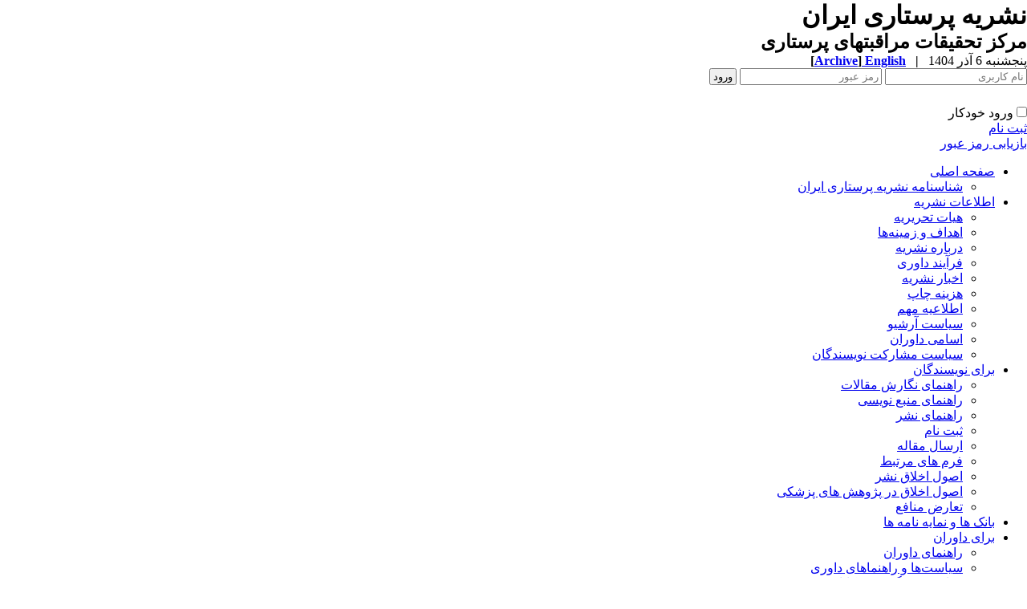

--- FILE ---
content_type: text/html; charset=UTF-8
request_url: https://ijn.iums.ac.ir/browse.php?mag_id=38&slc_lang=fa&sid=1
body_size: 9269
content:
<!DOCTYPE html PUBLIC "-//W3C//DTD XHTML 1.0 Transitional//EN" "http://www.w3.org/TR/xhtml1/DTD/xhtml1-transitional.dtd">
<html xmlns="http://www.w3.org/1999/xhtml">
					
<head>
<base href="https://ijn.iums.ac.ir/" /> 
<meta http-equiv="Content-Type" content="text/html; charset=utf-8" >
<meta name="keywords" content="Nursing, midwifery,Adolescent , Health , Society, Qualitative Content Analysis,Critical thinking, Nursing students,http://ijn.tums.ac.ir , tums.ac.ir,IJN " >
<meta name="description" content="The Iran Journal of Nursing (IJN) is a national, peer-reviewed, scientific journal, published bimonthly by Tehran University of Medical Sciences. The IJN contributes to the progression in nursing and midwifery by publishing high quality papers of current relevance and with potential to progress education, practice, and research. All manuscripts submitted to the IJN must have a sound scientific, evidential, theoretical or philosophical base " >
<meta name="GENERATOR" content="Yektaweb 4722" >
<meta name="distribution" content="GLOBAL" >
<link rel="alternate" type="application/rss+xml" title=" News"  href="https://ijn.iums.ac.ir/rss.php?sid=1&amp;slc_lang=1" >
			
<link rel="shortcut icon" type="image/x-icon" href="./favicon.ico" >
<link rel="icon" href="./favicon.ico" >
			
<meta http-equiv="content-language" content="fa">

<script  type="text/javascript" src="./files/0allsites/jqu.min.js?version=4722.95303"></script>
<script  type="text/javascript" src="./files/0allsites/jquery.marquee.min.js?version=4722.95303"></script>
					<link href='./files/0allsites/shared.css?version=4722.95303' rel='stylesheet' type='text/css' >

<link href='./files/0allsites/global_attach.css?version=4722.95303' rel='stylesheet' type='text/css' >
<link href='./templates/tmpl_modern01/000_tmpl_modern01.css?version=4722.95303' rel='stylesheet' type='text/css' >
<script type='text/javascript' src='./files/0allsites/jqu.num2fa.min.js?version=4722.95303'></script>
 <script type='text/javascript'>
 $(document).ready(function(){ $('.persian').num2FaAr();});
</script>
<meta name="viewport" content="width=device-width, initial-scale=1 " >	
<script type="text/javascript" src="./templates/tmpl_modern01/js/js_global.js?version=4722.95303"></script>
<script type="text/javascript" src="./templates/tmpl_modern01/js/js_local.js?version=4722.95303"></script>
<!--[if gte IE 9]>
<style type="text/css">
.gradient {filter: none;}
figure.effect-apollo:hover img{opacity: 0.19;}
figure.effect-apollo img {opacity: 1;}
figure.effect-apollo figcaption::before {background: none;}
</style>
<![endif]-->


<script type="text/javascript" src="./files/0allsites/scripts_full.js?version=4722.95303?&sid=1&amp;slc_lang=fa"></script>
<script type="text/javascript" src="./files/0allsites/jqu.bxslider.min.js?version=4722.95303"></script>
<link type="text/css" rel="stylesheet" href="./files/0allsites/global_attach_modern.css" media="screen" >
<link type="text/css" rel="stylesheet" href="./templates/tmpl_modern01/css/reset.css?version=4722.95303" media="screen" >
<link type="text/css" rel="stylesheet" href="./templates/tmpl_modern01/css/style_global.css?version=4722.95303" media="screen" >
<link type="text/css" rel="stylesheet" href="./templates/tmpl_modern01/css/style_local.css?version=4722.95303" media="screen" >
<link type="text/css" rel="stylesheet" href="./templates/tmpl_modern01/css/style_fa.css?version=4722.95303" media="screen" >
<link href="./files/0allsites/scripts.css?version=4722.95303" type="text/css" rel="stylesheet" >
<link href="./files/0allsites/jqu.bxslider.css" type="text/css" rel="stylesheet" >
<link href="./files/0allsites/flipbook.css?version=4722.95303" rel="stylesheet" type="text/css" >
				
<title>جلد 23 - شماره 63 - 1389-2 -  Iran Journal of Nursing - نشریه پرستاری ایران</title>
<SCRIPT  type='text/javascript' src="./jvsc_servs/jscripts_nn.js.php?pg_numb=45&amp;awtvrsn=4722"></SCRIPT>
			
<SCRIPT type='text/javascript' 
src="./jvsc_servs/jscripts_chat_false.js?awtvrsn=4722">
</SCRIPT>			
            
                       
            <SCRIPT  type='text/javascript' >
            function init_mine() 
            {
				display_submenu(); 
				
				if (arguments.callee.done) 
				{
				   return;
				}
				else
				{
				   arguments.callee.done = true;
				}
			}
			
            if (document.addEventListener) 
            {
               document.addEventListener("DOMContentLoaded", init_mine, false);
            }
            
           //window.onload = init_mine();
			//page_vars 787
			if( document.readyState === 'loading' ) {
				document.addEventListener( 'DOMContentLoaded', init_mine );
			}
			else if( document.readyState === 'interactive' || document.readyState === 'complete' ) {
				init_mine ();
			}
				
				
			$(document).ready(function() {
				var pathname = window.location.href.split('#')[0];
				$('a[href^="#"]').each(function() {
					var $this = $(this),
						link = $this.attr('href');
					$this.attr('href', pathname + link);
				});
			});
			document.addEventListener("click", function(event) {
			  var element = event.target;
			  if (element.tagName.toLowerCase() == "a" && 
				element.getAttribute("href").indexOf("#") === 0) {
				my_href = location.href + element.getAttribute("href");
				my_href = my_href.replace(/#+/g, '#');
				element.href = my_href;
			  }
			});
            </script>
            
            
</head>

					<body id="body_main_div" class="browse-php body_rtl" dir="rtl" data-lang="fa" data-sid="1">
					<div id="body_sub_div" dir="rtl">
					










<div id="header">
  <div id="header_block">
    <div class="header_logo">
        
        <span>
        <h1>نشریه پرستاری ایران</h1>
        <h2>مرکز تحقیقات مراقبتهای پرستاری</h2>
        </span>
        <div class="clr"></div>
    </div>

    <div id="login_area" >
        <div id="top_date">
        پنجشنبه 6 آذر 1404
        <strong>&nbsp; | &nbsp; <a href='./index.php?slc_lang=en&amp;sid=1' title='Change Site Language' ><span> English </span></a><span dir="ltr">[<a id='archive_link' title='published articles' href='./mag-volumes.php'><span class='tiny_space_text'>Archive</span></a>]</span></strong>
        </div>

        <div id="login_box">





        <form  name="form_login" action="login.php?sid=1&amp;slc_lang=fa&amp;logincase=1" method="post" style="margin:0; padding:0">
          <input name="username" type="text" value="" placeholder="نام کاربری" id="user_style" >
          <input  name="password" type="password" value="" placeholder="رمز عبور" id="pass_style" >

          <input style="margin:0; padding:1px 3px;" name="submit" type="submit" class="submit_btn submit_login_top" value="ورود" >
          <input name="login" type="hidden" value="1" />
            <ul style="margin:0; padding:0; margin-top:25px">
            <li><span ><input style="margin:0;" id="login_chkbox" type="checkbox"  name="autologin" ></span>
            <span id="login_chk_txt">ورود خودکار</span></li>
              <li><a href="./form_register.php?sid=1&amp;slc_lang=fa">ثبت نام</a></li>
              <li><a href="./pass_req.php?sid=1&amp;slc_lang=fa">بازیابی رمز عبور</a></li>
            </ul>




        </form>
        <div class="clr"></div>














      </div>
    </div>




    <div class="header_logo2"></div>
    <div class="clr"></div>
  </div>
</div>






<div class="top_line"></div>






<div id="menu_back">
<div id="awt_top_menu"><ul id="awt_navmenu">

<li class="lvl_1" id="yw_pgmenu_37">
<a href="./index.php?&amp;slct_pg_id=37&amp;sid=1&amp;slc_lang=fa"   >صفحه اصلی</a>

 <ul>
  <li class="lvl_2" id="yw_pgmenu_74"><a href="./page/74/شناسنامه-نشریه-پرستاری-ایران"   >شناسنامه نشریه پرستاری ایران</a>
  </li>
</ul>
</li>

<li class="lvl_1" id="yw_pgmenu_38">
<a href="./page/38/اطلاعات-نشریه"   >اطلاعات نشریه</a>

 <ul>
  <li class="lvl_2" id="yw_pgmenu_40"><a href="https://ijn.iums.ac.ir/persons.php?slc_lang=fa&amp;sid=1"   >هیات تحریریه</a>
  </li>

  <li class="lvl_2" id="yw_pgmenu_41"><a href="./page/41/اهداف-و-زمینه‌ها"   >اهداف و زمینه‌ها</a>
  </li>

  <li class="lvl_2" id="yw_pgmenu_92"><a href="./page/92/درباره-نشریه"   >درباره نشریه</a>
  </li>

  <li class="lvl_2" id="yw_pgmenu_93"><a href="./page/93/فرآیند-داوری"   >فرآیند داوری</a>
  </li>

  <li class="lvl_2" id="yw_pgmenu_42"><a href="./page/42/اخبار-نشریه"   >اخبار نشریه</a>
  </li>

  <li class="lvl_2" id="yw_pgmenu_102"><a href="./page/102/هزینه-چاپ"   >هزینه چاپ</a>
  </li>

  <li class="lvl_2" id="yw_pgmenu_114"><a href="./page/114/اطلاعیه-مهم"   >اطلاعیه مهم</a>
  </li>

  <li class="lvl_2" id="yw_pgmenu_116"><a href="./page/116/سیاست-آرشیو"   >سیاست آرشیو</a>
  </li>

  <li class="lvl_2" id="yw_pgmenu_120"><a href="./page/120/اسامی-داوران"   >اسامی داوران</a>
  </li>

  <li class="lvl_2" id="yw_pgmenu_124"><a href="./page/124/سیاست-مشارکت-نویسندگان"   >سیاست مشارکت نویسندگان</a>
  </li>
</ul>
</li>

<li class="lvl_1" id="yw_pgmenu_46">
<a href="./page/46/برای-نویسندگان"   >برای نویسندگان</a>

 <ul>
  <li class="lvl_2" id="yw_pgmenu_47"><a href="./page/47/راهنمای-نگارش-مقالات"   >راهنمای نگارش مقالات</a>
  </li>

  <li class="lvl_2" id="yw_pgmenu_69"><a href="./page/69/راهنمای-منبع-نویسی"   >راهنمای منبع نویسی</a>
  </li>

  <li class="lvl_2" id="yw_pgmenu_94"><a href="./page/94/راهنمای-نشر"   >راهنمای نشر</a>
  </li>

  <li class="lvl_2" id="yw_pgmenu_75"><a href="./form_register.php?&amp;slct_pg_id=75&amp;sid=1&amp;slc_lang=fa"   >ثبت نام </a>
  </li>

  <li class="lvl_2" id="yw_pgmenu_48"><a href="./form_send_article.php?&amp;slct_pg_id=48&amp;sid=1&amp;slc_lang=fa"   > ارسال مقاله</a>
  </li>

  <li class="lvl_2" id="yw_pgmenu_82"><a href="./page/82/فرم-های-مرتبط"   target="_blank"  >فرم های مرتبط</a>
  </li>

  <li class="lvl_2" id="yw_pgmenu_110"><a href="./page/110/اصول-اخلاق-نشر"   >اصول اخلاق نشر</a>
  </li>

  <li class="lvl_2" id="yw_pgmenu_112"><a href="./page/112/اصول-اخلاق-در-پژوهش-های-پزشکی"   >اصول اخلاق در پژوهش های پزشکی</a>
  </li>

  <li class="lvl_2" id="yw_pgmenu_113"><a href="./page/113/تعارض-منافع"   >تعارض منافع</a>
  </li>
</ul>
</li>

<li class="lvl_1" id="yw_pgmenu_86">
<a href="./page/86/بانک-ها-و-نمایه-نامه-ها"   >بانک ها و نمایه نامه ها</a>
</li>

<li class="lvl_1" id="yw_pgmenu_49">
<a href="./page/49/برای-داوران"   >برای داوران</a>

 <ul>
  <li class="lvl_2" id="yw_pgmenu_50"><a href="./files/help/reviewers.htm?&amp;slct_pg_id=50&amp;sid=1&amp;slc_lang=fa"   >راهنمای داوران</a>
  </li>

  <li class="lvl_2" id="yw_pgmenu_117"><a href="./page/117/سیاست‌ها-و-راهنماهای-داوری"   >سیاست‌ها و راهنماهای داوری</a>
  </li>

  <li class="lvl_2" id="yw_pgmenu_126"><a href="./page/126/فرایند-رسیدگی-به-شکایات"   >فرایند رسیدگی به شکایات</a>
  </li>
</ul>
</li>

<li class="lvl_1" id="yw_pgmenu_43">
<a href="./page/43/آرشیو-مجله-و-مقالات"   >آرشیو مجله و مقالات</a>

 <ul>
  <li class="lvl_2" id="yw_pgmenu_44"><a href="./browse.php?&amp;slct_pg_id=44&amp;sid=1&amp;slc_lang=fa"   >کلیه شماره‌های مجله</a>
  </li>

  <li class="lvl_2" id="yw_pgmenu_45"><a href="./browse.php?cur=1&amp;slct_pg_id=45&amp;sid=1&amp;slc_lang=fa"   >آخرین شماره</a>
  </li>

  <li class="lvl_2" id="yw_pgmenu_118"><a href="./authors_index.php?&amp;slct_pg_id=118&amp;sid=1&amp;slc_lang=fa"   >نمایه نویسندگان</a>
  </li>

  <li class="lvl_2" id="yw_pgmenu_119"><a href="./keywords_index.php?&amp;slct_pg_id=119&amp;sid=1&amp;slc_lang=fa"   >نمایه واژه های کلیدی</a>
  </li>
</ul>
</li>

<li class="lvl_1" id="yw_pgmenu_54">
<a href="./page/54/تماس-با-ما"   >تماس با ما</a>

 <ul>
  <li class="lvl_2" id="yw_pgmenu_55"><a href="./page/55/اطلاعات-تماس"   >اطلاعات تماس</a>
  </li>

  <li class="lvl_2" id="yw_pgmenu_56"><a href="./form_contact.php?&amp;slct_pg_id=56&amp;sid=1&amp;slc_lang=fa"   >فرم برقراری ارتباط</a>
  </li>
</ul>
</li>

<li class="lvl_1" id="yw_pgmenu_57">
<a href="./page/57/تسهیلات-پایگاه"   >تسهیلات پایگاه</a>

 <ul>
  <li class="lvl_2" id="yw_pgmenu_58"><a href="./site_map.php?&amp;slct_pg_id=58&amp;sid=1&amp;slc_lang=fa"   >راهنمای صفحات</a>
  </li>

  <li class="lvl_2" id="yw_pgmenu_59"><a href="./search.php?&amp;slct_pg_id=59&amp;sid=1&amp;slc_lang=fa"   >جستجو در پایگاه</a>
  </li>

  <li class="lvl_2" id="yw_pgmenu_95"><a href="./page/95/پایگاه-های-مرتبط"   >پایگاه های مرتبط</a>

   <ul class="red">
    <li class="lvl_3" id="yw_pgmenu_96"><a  href="./page/96/"   ></a></li>
   </ul>
  </li>

  <li class="lvl_2" id="yw_pgmenu_61"><a href="./tops.php?&amp;slct_pg_id=61&amp;sid=1&amp;slc_lang=fa"   >مقالات برتر</a>
  </li>
</ul>
</li>

<li class="lvl_1" id="yw_pgmenu_88">
<a href="http://ijn.iums.ac.ir/form_register.php"   >ثبت نام </a>
</li>

<li class="lvl_1" id="yw_pgmenu_89">
<a href="http://ijn.iums.ac.ir/form_send_article.php?&slct_pg_id=48&amp;sid=1&amp;slc_lang=fa"   >ارسال مقاله</a>
</li>

<li class="lvl_1" id="yw_pgmenu_100">
<a href="./page/100/مقالات-COVID-19"   >مقالات COVID-19</a>
</li>

</ul></div>

  <div class="clr"></div>
</div>







<div id="top_box">
  <div id="top_box_b">


    <div id="search_social">




      <div id="search">
        <form action="./search.php?slc_lang=fa&amp;sid=1" method="post" id="search_style">
          <input type="text" onBlur="if(this.value=='')this.value=this.defaultValue;" onFocus="if(this.value==this.defaultValue)this.value='';"
          value="جستجوی مطالب پایگاه" name="terms" id="search_input" >
          <input type="hidden" name="home_search" value="1" >
          <input type="hidden" value="1" name="s_sections" >
          <input type="hidden" value="site_cnt" name="search_dest" >
          <input type="submit" value="" class="search_btn" name="submit1" >
        </form>
      </div>









      <div id="search">
        <form action="./search.php?slc_lang=fa&amp;sid=1" method="post" id="search_style">
          <input type="text" onBlur="if(this.value=='')this.value=this.defaultValue;" onFocus="if(this.value==this.defaultValue)this.value='';" value="جستجوی مقالات منتشر شده" name="terms" id="search_input" >
          <input type="hidden" name="home_search" value="1" >
          <input type="hidden" value="1" name="s_sections" >
          <input type="hidden" value="mag_articles" name="search_dest" >
          <input type="submit" value="" class="search_btn" id="search_btn" name="submit1" >
        </form>
      </div>







      <div id="social_bar">
      <a href="https://scholar.google.com/citations?user=CcZLabIAAAAJ&hl=en" class="social_icon icon_googlescholar" title="Google Scholar"></a>
<a href="https://doaj.org/toc/2008-5931?source=%7B%22query%22%3A%7B%22bool%22%3A%7B%22must%22%3A%5B%7B%22terms%22%3A%7B%22index.issn.exact%22%3A%5B%222008-5931%22%5D%7D%7D%5D%7D%7D%2C%22size%22%3A100%2C%22sort%22%3A%5B%7B%22created_date%22%3A%7B%22order%22%3A%22desc%22%7D%7D%5D%2C%22_source%22%3A%7B%7D%2C%22track_total_hits%22%3Atrue%7D"class="social_icon icon_doaj" title="DOAJ"></a>
<a href="https://www.magiran.com/magtoc.asp?mgID=3666" class="social_icon icon_magiran" title="magiran"></a>
<a href="https://www.sid.ir/En/Journal/JournalList.aspx?ID=4945" class="social_icon icon_sid" title="SID"></a>
<a href="https://ecc.isc.ac/showJournal/1505" class="social_icon icon_isc" title="ISC"></a>
<a href="jinfo.xml.php" class="social_icon icon_xml" title="Journal XML"></a>
<a href="rss.php?lang=fa" class="social_icon icon_rss" title="Articles RSS"></a>

      </div>
      <div class="clr"></div>


    </div>





<script type="text/javascript">
function boxToggle(id)
{
	$("#"+id).slideToggle();
}
</script>
<div dir="rtl" class="yw_box" >












    <div class="yw_text persian">
      <h2>
      &nbsp; <strong>جلد 23، شماره 63 - ( 2-1389 )</strong> &nbsp; 
      </h2>
    </div>
    <div class="yw_text persian">
	  <a href="browse.php?slc_lang=en&amp;sid=1&amp;mag_id=38"><img src="templates/tmpl_modern01/images/en.gif" alt="View This Issue in Alternative Language" border="0"></a>
      <a href="xmlgen.php?sid=1"><img src="./templates/tmpl_modern01/images/icon_xml.png"  alt="Export Journal XML" border="0"></a>
      <a href="rss_mag.php?slc_lang=fa&amp;sid=1&amp;mag_id=38"><img src="./templates/tmpl_modern01/images/icon_rss.png"  alt="Articles RSS" border="0"></a>
       <br>
    </div>




            <div align="center" class="yw_text persian">
            
            </div>


            <div align="center" class="yw_text">
			
            </div>



            <div class="yw_text">


            		<div class="yw_text">




                        <div class="yw_text yw_col1"  >

                       <a href="article-767.xml">
                        <img src="./templates/tmpl_modern01/images/icon_xml.png"  width="25" border="0" alt="XML" /></a>
                        <a href="article-1-767-en.html"><img width="25px" src="./templates/tmpl_modern01/images/en.gif" border="0" alt="[English Abstract]" /></a>
                        <strong><span class="abstract_title"><a href='article-1-767-fa.html'>اختلالات جسمی کودکان 11-7ساله ساکن مراکز نگهداری شبانه روزی شهر تهران</a></span></strong>
                        <span class="yw_text_small"  >
                        
                        </span>
                        </div>

                        <div class="yw_text yw_col2 persian" style="width:8% !important; padding-top:6px;"  >
                        ص. 17-8
                        </div>
                        <div class="clr"></div>
                    </div>






                <div class="yw_text_med">
                <span class="persian"><a href='search.php?sid=1&amp;slc_lang=fa&author=%D8%A8%DB%8C%D8%A7%D8%AA'>  محبوبه  بیات</a><sup></sup> <span dir='ltr' style='vertical-align:middle; '><a style='' class='masterTooltip' title='Search in Google Scholar' target='_blank' href='https://scholar.google.co.uk/scholar?as_q=&num=10&btnG=Search+Scholar&as_epq=&as_oq=&as_eq=&as_occt=any&as_sauthors=%22+Mahboubeh Bayat%22&as_publication=&as_ylo=&as_yhi=&as_allsubj=all&hl=en'><img src='./files/0allsites/images/googlesc20.png'></a></span>  <span dir='ltr' style='vertical-align:middle; '><a style='' class='masterTooltip' title='Search in PubMed' target='_blank' href='https://pubmed.ncbi.nlm.nih.gov/?cmd=search&term=+Mahboubeh Bayat'><img src='./files/0allsites/images/pubmed20.png'></a></span>،  <a href='search.php?sid=1&amp;slc_lang=fa&author=%D9%86%D8%B8%D8%B1%DB%8C+%D8%AC%DB%8C%D8%B1%D8%A7%D9%86%DB%8C'>  محبوبه نظری جیرانی</a> <span dir='ltr' style='vertical-align:middle; '><a style='' class='masterTooltip' title='Search in Google Scholar' target='_blank' href='https://scholar.google.co.uk/scholar?as_q=&num=10&btnG=Search+Scholar&as_epq=&as_oq=&as_eq=&as_occt=any&as_sauthors=%22+Mahboubeh Nazari-Jeyrani%22&as_publication=&as_ylo=&as_yhi=&as_allsubj=all&hl=en'><img src='./files/0allsites/images/googlesc20.png'></a></span>  <span dir='ltr' style='vertical-align:middle; '><a style='' class='masterTooltip' title='Search in PubMed' target='_blank' href='https://pubmed.ncbi.nlm.nih.gov/?cmd=search&term=+Mahboubeh Nazari-Jeyrani'><img src='./files/0allsites/images/pubmed20.png'></a></span>،  <a href='search.php?sid=1&amp;slc_lang=fa&author=%D8%B4%D8%A7%D9%87%D8%B3%D9%88%D8%A7%D8%B1%DB%8C'>  آرزو شاهسواری</a> <span dir='ltr' style='vertical-align:middle; '><a style='' class='masterTooltip' title='Search in Google Scholar' target='_blank' href='https://scholar.google.co.uk/scholar?as_q=&num=10&btnG=Search+Scholar&as_epq=&as_oq=&as_eq=&as_occt=any&as_sauthors=%22+Arezou Shahsavari%22&as_publication=&as_ylo=&as_yhi=&as_allsubj=all&hl=en'><img src='./files/0allsites/images/googlesc20.png'></a></span>  <span dir='ltr' style='vertical-align:middle; '><a style='' class='masterTooltip' title='Search in PubMed' target='_blank' href='https://pubmed.ncbi.nlm.nih.gov/?cmd=search&term=+Arezou Shahsavari'><img src='./files/0allsites/images/pubmed20.png'></a></span>،  <a href='search.php?sid=1&amp;slc_lang=fa&author=%D9%85%DB%8C%D8%B1%DB%8C'>  مجید میری</a> <span dir='ltr' style='vertical-align:middle; '><a style='' class='masterTooltip' title='Search in Google Scholar' target='_blank' href='https://scholar.google.co.uk/scholar?as_q=&num=10&btnG=Search+Scholar&as_epq=&as_oq=&as_eq=&as_occt=any&as_sauthors=%22+Majid Miri%22&as_publication=&as_ylo=&as_yhi=&as_allsubj=all&hl=en'><img src='./files/0allsites/images/googlesc20.png'></a></span>  <span dir='ltr' style='vertical-align:middle; '><a style='' class='masterTooltip' title='Search in PubMed' target='_blank' href='https://pubmed.ncbi.nlm.nih.gov/?cmd=search&term=+Majid Miri'><img src='./files/0allsites/images/pubmed20.png'></a></span>،  <a href='search.php?sid=1&amp;slc_lang=fa&author=%D9%86%D8%A7%D8%AF%D8%B1%DB%8C+%D9%81%D8%B1'>  مهین نادری فر</a> <span dir='ltr' style='vertical-align:middle; '><a style='' class='masterTooltip' title='Search in Google Scholar' target='_blank' href='https://scholar.google.co.uk/scholar?as_q=&num=10&btnG=Search+Scholar&as_epq=&as_oq=&as_eq=&as_occt=any&as_sauthors=%22+Mahin Naderifar%22&as_publication=&as_ylo=&as_yhi=&as_allsubj=all&hl=en'><img src='./files/0allsites/images/googlesc20.png'></a></span>  <span dir='ltr' style='vertical-align:middle; '><a style='' class='masterTooltip' title='Search in PubMed' target='_blank' href='https://pubmed.ncbi.nlm.nih.gov/?cmd=search&term=+Mahin Naderifar'><img src='./files/0allsites/images/pubmed20.png'></a></span></span>
                </div>

                <div class="yw_text_med persian">
                <a href="article-1-767-fa.html">چکیده</a>
                  <span  dir=rtl> (10677 مشاهده)</span>  |
                   <a href="article-1-767-en.html" > </a>
                   <a href="./article-1-767-fa.pdf" >
                   متن کامل (PDF)</a>
                  <span  dir=rtl> (3357 دریافت)</span>

				  


               	   
                  



                  
                  
                  


                  <a href="" target="_blank"> </a>

                  
                  

                  
                  



                </div>
                <br>
            </div>


            <div class="yw_text">


            		<div class="yw_text">




                        <div class="yw_text yw_col1"  >

                       <a href="article-768.xml">
                        <img src="./templates/tmpl_modern01/images/icon_xml.png"  width="25" border="0" alt="XML" /></a>
                        <a href="article-1-768-en.html"><img width="25px" src="./templates/tmpl_modern01/images/en.gif" border="0" alt="[English Abstract]" /></a>
                        <strong><span class="abstract_title"><a href='article-1-768-fa.html'>کیفیت خواب پرستاران بیمارستان امام خمینی (ره) شهر تهران و عوامل موثر بر آن</a></span></strong>
                        <span class="yw_text_small"  >
                        
                        </span>
                        </div>

                        <div class="yw_text yw_col2 persian" style="width:8% !important; padding-top:6px;"  >
                        ص. 25-18
                        </div>
                        <div class="clr"></div>
                    </div>






                <div class="yw_text_med">
                <span class="persian"><a href='search.php?sid=1&amp;slc_lang=fa&author=%D8%B5%D8%A7%D9%84%D8%AD%DB%8C'>  کمال صالحی</a> <span dir='ltr' style='vertical-align:middle; '><a style='' class='masterTooltip' title='Search in Google Scholar' target='_blank' href='https://scholar.google.co.uk/scholar?as_q=&num=10&btnG=Search+Scholar&as_epq=&as_oq=&as_eq=&as_occt=any&as_sauthors=%22+Kamal Salehi%22&as_publication=&as_ylo=&as_yhi=&as_allsubj=all&hl=en'><img src='./files/0allsites/images/googlesc20.png'></a></span>  <span dir='ltr' style='vertical-align:middle; '><a style='' class='masterTooltip' title='Search in PubMed' target='_blank' href='https://pubmed.ncbi.nlm.nih.gov/?cmd=search&term=+Kamal Salehi'><img src='./files/0allsites/images/pubmed20.png'></a></span>،  <a href='search.php?sid=1&amp;slc_lang=fa&author=%D8%A7%D9%84%D8%AD%D8%A7%D9%86%DB%8C'>  فاطمه الحانی</a><sup></sup> <span dir='ltr' style='vertical-align:middle; '><a style='' class='masterTooltip' title='Search in Google Scholar' target='_blank' href='https://scholar.google.co.uk/scholar?as_q=&num=10&btnG=Search+Scholar&as_epq=&as_oq=&as_eq=&as_occt=any&as_sauthors=%22+Fatemeh Alhani%22&as_publication=&as_ylo=&as_yhi=&as_allsubj=all&hl=en'><img src='./files/0allsites/images/googlesc20.png'></a></span>  <span dir='ltr' style='vertical-align:middle; '><a style='' class='masterTooltip' title='Search in PubMed' target='_blank' href='https://pubmed.ncbi.nlm.nih.gov/?cmd=search&term=+Fatemeh Alhani'><img src='./files/0allsites/images/pubmed20.png'></a></span>،  <a href='search.php?sid=1&amp;slc_lang=fa&author=%D8%B5%D8%A7%D8%AF%D9%82+%D9%86%DB%8C%D8%AA'>  خسرو صادق نیت</a> <span dir='ltr' style='vertical-align:middle; '><a style='' class='masterTooltip' title='Search in Google Scholar' target='_blank' href='https://scholar.google.co.uk/scholar?as_q=&num=10&btnG=Search+Scholar&as_epq=&as_oq=&as_eq=&as_occt=any&as_sauthors=%22+Khosro sadegh-Niat%22&as_publication=&as_ylo=&as_yhi=&as_allsubj=all&hl=en'><img src='./files/0allsites/images/googlesc20.png'></a></span>  <span dir='ltr' style='vertical-align:middle; '><a style='' class='masterTooltip' title='Search in PubMed' target='_blank' href='https://pubmed.ncbi.nlm.nih.gov/?cmd=search&term=+Khosro sadegh-Niat'><img src='./files/0allsites/images/pubmed20.png'></a></span>،  <a href='search.php?sid=1&amp;slc_lang=fa&author=%D9%85%D8%AD%D9%85%D9%88%D8%AF%DB%8C+%D9%81%D8%B1'>  یوسف محمودی فر</a> <span dir='ltr' style='vertical-align:middle; '><a style='' class='masterTooltip' title='Search in Google Scholar' target='_blank' href='https://scholar.google.co.uk/scholar?as_q=&num=10&btnG=Search+Scholar&as_epq=&as_oq=&as_eq=&as_occt=any&as_sauthors=%22+Yousef Mahmoudifar%22&as_publication=&as_ylo=&as_yhi=&as_allsubj=all&hl=en'><img src='./files/0allsites/images/googlesc20.png'></a></span>  <span dir='ltr' style='vertical-align:middle; '><a style='' class='masterTooltip' title='Search in PubMed' target='_blank' href='https://pubmed.ncbi.nlm.nih.gov/?cmd=search&term=+Yousef Mahmoudifar'><img src='./files/0allsites/images/pubmed20.png'></a></span>،  <a href='search.php?sid=1&amp;slc_lang=fa&author=%D8%B1%D9%88%D8%AD%DB%8C'>  نرگس روحی</a> <span dir='ltr' style='vertical-align:middle; '><a style='' class='masterTooltip' title='Search in Google Scholar' target='_blank' href='https://scholar.google.co.uk/scholar?as_q=&num=10&btnG=Search+Scholar&as_epq=&as_oq=&as_eq=&as_occt=any&as_sauthors=%22+Narges Rouhi%22&as_publication=&as_ylo=&as_yhi=&as_allsubj=all&hl=en'><img src='./files/0allsites/images/googlesc20.png'></a></span>  <span dir='ltr' style='vertical-align:middle; '><a style='' class='masterTooltip' title='Search in PubMed' target='_blank' href='https://pubmed.ncbi.nlm.nih.gov/?cmd=search&term=+Narges Rouhi'><img src='./files/0allsites/images/pubmed20.png'></a></span></span>
                </div>

                <div class="yw_text_med persian">
                <a href="article-1-768-fa.html">چکیده</a>
                  <span  dir=rtl> (12854 مشاهده)</span>  |
                   <a href="article-1-768-en.html" > </a>
                   <a href="./article-1-768-fa.pdf" >
                   متن کامل (PDF)</a>
                  <span  dir=rtl> (3952 دریافت)</span>

				  


               	   
                  



                  
                  
                  


                  <a href="" target="_blank"> </a>

                  
                  

                  
                  



                </div>
                <br>
            </div>


            <div class="yw_text">


            		<div class="yw_text">




                        <div class="yw_text yw_col1"  >

                       <a href="article-769.xml">
                        <img src="./templates/tmpl_modern01/images/icon_xml.png"  width="25" border="0" alt="XML" /></a>
                        <a href="article-1-769-en.html"><img width="25px" src="./templates/tmpl_modern01/images/en.gif" border="0" alt="[English Abstract]" /></a>
                        <strong><span class="abstract_title"><a href='article-1-769-fa.html'>میزان درک بیماران مبتلا به بیماری عروق کرونر در مورد پذیرش رژیم درمانی</a></span></strong>
                        <span class="yw_text_small"  >
                        
                        </span>
                        </div>

                        <div class="yw_text yw_col2 persian" style="width:8% !important; padding-top:6px;"  >
                        ص. 34-26
                        </div>
                        <div class="clr"></div>
                    </div>






                <div class="yw_text_med">
                <span class="persian"><a href='search.php?sid=1&amp;slc_lang=fa&author=%D8%B9%D8%B2%D8%AA%DB%8C'>  نایله عزتی</a><sup></sup> <span dir='ltr' style='vertical-align:middle; '><a style='' class='masterTooltip' title='Search in Google Scholar' target='_blank' href='https://scholar.google.co.uk/scholar?as_q=&num=10&btnG=Search+Scholar&as_epq=&as_oq=&as_eq=&as_occt=any&as_sauthors=%22+Nayeleh Ezzatti%22&as_publication=&as_ylo=&as_yhi=&as_allsubj=all&hl=en'><img src='./files/0allsites/images/googlesc20.png'></a></span>  <span dir='ltr' style='vertical-align:middle; '><a style='' class='masterTooltip' title='Search in PubMed' target='_blank' href='https://pubmed.ncbi.nlm.nih.gov/?cmd=search&term=+Nayeleh Ezzatti'><img src='./files/0allsites/images/pubmed20.png'></a></span></span>
                </div>

                <div class="yw_text_med persian">
                <a href="article-1-769-fa.html">چکیده</a>
                  <span  dir=rtl> (11120 مشاهده)</span>  |
                   <a href="article-1-769-en.html" > </a>
                   <a href="./article-1-769-fa.pdf" >
                   متن کامل (PDF)</a>
                  <span  dir=rtl> (2850 دریافت)</span>

				  


               	   
                  



                  
                  
                  


                  <a href="" target="_blank"> </a>

                  
                  

                  
                  



                </div>
                <br>
            </div>


            <div class="yw_text">


            		<div class="yw_text">




                        <div class="yw_text yw_col1"  >

                       <a href="article-771.xml">
                        <img src="./templates/tmpl_modern01/images/icon_xml.png"  width="25" border="0" alt="XML" /></a>
                        <a href="article-1-771-en.html"><img width="25px" src="./templates/tmpl_modern01/images/en.gif" border="0" alt="[English Abstract]" /></a>
                        <strong><span class="abstract_title"><a href='article-1-771-fa.html'>کیفیت زندگی بیماران مبتلا به نارسایی مزمن کلیوی و عوامل وابسته به آن </a></span></strong>
                        <span class="yw_text_small"  >
                        
                        </span>
                        </div>

                        <div class="yw_text yw_col2 persian" style="width:8% !important; padding-top:6px;"  >
                        ص. 42-35
                        </div>
                        <div class="clr"></div>
                    </div>






                <div class="yw_text_med">
                <span class="persian"><a href='search.php?sid=1&amp;slc_lang=fa&author=%D8%B1%D9%81%DB%8C%D8%B9%DB%8C'>  فروغ رفیعی</a><sup></sup> <span dir='ltr' style='vertical-align:middle; '><a style='' class='masterTooltip' title='Search in Google Scholar' target='_blank' href='https://scholar.google.co.uk/scholar?as_q=&num=10&btnG=Search+Scholar&as_epq=&as_oq=&as_eq=&as_occt=any&as_sauthors=%22F+ Rafii%22&as_publication=&as_ylo=&as_yhi=&as_allsubj=all&hl=en'><img src='./files/0allsites/images/googlesc20.png'></a></span>  <span dir='ltr' style='vertical-align:middle; '><a style='' class='masterTooltip' title='Search in PubMed' target='_blank' href='https://pubmed.ncbi.nlm.nih.gov/?cmd=search&term=F+ Rafii'><img src='./files/0allsites/images/pubmed20.png'></a></span>،  <a href='search.php?sid=1&amp;slc_lang=fa&author=%D8%B1%D8%A7%D9%85%D8%A8%D8%AF'>  معصومه رامبد</a> <span dir='ltr' style='vertical-align:middle; '><a style='' class='masterTooltip' title='Search in Google Scholar' target='_blank' href='https://scholar.google.co.uk/scholar?as_q=&num=10&btnG=Search+Scholar&as_epq=&as_oq=&as_eq=&as_occt=any&as_sauthors=%22+Masoumeh Rambod%22&as_publication=&as_ylo=&as_yhi=&as_allsubj=all&hl=en'><img src='./files/0allsites/images/googlesc20.png'></a></span>  <span dir='ltr' style='vertical-align:middle; '><a style='' class='masterTooltip' title='Search in PubMed' target='_blank' href='https://pubmed.ncbi.nlm.nih.gov/?cmd=search&term=+Masoumeh Rambod'><img src='./files/0allsites/images/pubmed20.png'></a></span>،  <a href='search.php?sid=1&amp;slc_lang=fa&author=%D8%AD%D8%B3%DB%8C%D9%86%DB%8C'>  آغا فاطمه حسینی</a> <span dir='ltr' style='vertical-align:middle; '><a style='' class='masterTooltip' title='Search in Google Scholar' target='_blank' href='https://scholar.google.co.uk/scholar?as_q=&num=10&btnG=Search+Scholar&as_epq=&as_oq=&as_eq=&as_occt=any&as_sauthors=%22+Agha Fatemeh Hosseini%22&as_publication=&as_ylo=&as_yhi=&as_allsubj=all&hl=en'><img src='./files/0allsites/images/googlesc20.png'></a></span>  <span dir='ltr' style='vertical-align:middle; '><a style='' class='masterTooltip' title='Search in PubMed' target='_blank' href='https://pubmed.ncbi.nlm.nih.gov/?cmd=search&term=+Agha Fatemeh Hosseini'><img src='./files/0allsites/images/pubmed20.png'></a></span></span>
                </div>

                <div class="yw_text_med persian">
                <a href="article-1-771-fa.html">چکیده</a>
                  <span  dir=rtl> (13097 مشاهده)</span>  |
                   <a href="article-1-771-en.html" > </a>
                   <a href="./article-1-771-fa.pdf" >
                   متن کامل (PDF)</a>
                  <span  dir=rtl> (3131 دریافت)</span>

				  


               	   
                  



                  
                  
                  


                  <a href="" target="_blank"> </a>

                  
                  

                  
                  



                </div>
                <br>
            </div>


            <div class="yw_text">


            		<div class="yw_text">




                        <div class="yw_text yw_col1"  >

                       <a href="article-772.xml">
                        <img src="./templates/tmpl_modern01/images/icon_xml.png"  width="25" border="0" alt="XML" /></a>
                        <a href="article-1-772-en.html"><img width="25px" src="./templates/tmpl_modern01/images/en.gif" border="0" alt="[English Abstract]" /></a>
                        <strong><span class="abstract_title"><a href='article-1-772-fa.html'>روند تغییرات نمره هوشیاری بیماران کمایی طی 14 روز دریافت تحریک شنوایی با صدای آشنا</a></span></strong>
                        <span class="yw_text_small"  >
                        
                        </span>
                        </div>

                        <div class="yw_text yw_col2 persian" style="width:8% !important; padding-top:6px;"  >
                        ص. 50-43
                        </div>
                        <div class="clr"></div>
                    </div>






                <div class="yw_text_med">
                <span class="persian"><a href='search.php?sid=1&amp;slc_lang=fa&author=%D9%81%D8%A7%D8%B7%D9%85%D9%87+%DA%AF%D9%88%D8%AF%D8%B1%D8%B2%DB%8C'>   فاطمه گودرزی</a><sup></sup> <span dir='ltr' style='vertical-align:middle; '><a style='' class='masterTooltip' title='Search in Google Scholar' target='_blank' href='https://scholar.google.co.uk/scholar?as_q=&num=10&btnG=Search+Scholar&as_epq=&as_oq=&as_eq=&as_occt=any&as_sauthors=%22+Fatemeh Goudarzi%22&as_publication=&as_ylo=&as_yhi=&as_allsubj=all&hl=en'><img src='./files/0allsites/images/googlesc20.png'></a></span>  <span dir='ltr' style='vertical-align:middle; '><a style='' class='masterTooltip' title='Search in PubMed' target='_blank' href='https://pubmed.ncbi.nlm.nih.gov/?cmd=search&term=+Fatemeh Goudarzi'><img src='./files/0allsites/images/pubmed20.png'></a></span>،  <a href='search.php?sid=1&amp;slc_lang=fa&author=%D8%B4%DB%8C%D9%88%D8%A7+%D8%B3%D8%A7%D8%AF%D8%A7%D8%AA+%D8%A8%D8%B5%D8%A7%D9%85%D9%BE%D9%88%D8%B1'>   شیوا سادات بصامپور</a> <span dir='ltr' style='vertical-align:middle; '><a style='' class='masterTooltip' title='Search in Google Scholar' target='_blank' href='https://scholar.google.co.uk/scholar?as_q=&num=10&btnG=Search+Scholar&as_epq=&as_oq=&as_eq=&as_occt=any&as_sauthors=%22+Shivasadat Basampoor%22&as_publication=&as_ylo=&as_yhi=&as_allsubj=all&hl=en'><img src='./files/0allsites/images/googlesc20.png'></a></span>  <span dir='ltr' style='vertical-align:middle; '><a style='' class='masterTooltip' title='Search in PubMed' target='_blank' href='https://pubmed.ncbi.nlm.nih.gov/?cmd=search&term=+Shivasadat Basampoor'><img src='./files/0allsites/images/pubmed20.png'></a></span>،  <a href='search.php?sid=1&amp;slc_lang=fa&author=%D9%85%D8%B9%D8%B5%D9%88%D9%85%D9%87+%D8%B0%D8%A7%DA%A9%D8%B1%DB%8C+%D9%85%D9%82%D8%AF%D9%85'>   معصومه ذاکری مقدم</a> <span dir='ltr' style='vertical-align:middle; '><a style='' class='masterTooltip' title='Search in Google Scholar' target='_blank' href='https://scholar.google.co.uk/scholar?as_q=&num=10&btnG=Search+Scholar&as_epq=&as_oq=&as_eq=&as_occt=any&as_sauthors=%22+Masoumeh Zakeri-Moghadam%22&as_publication=&as_ylo=&as_yhi=&as_allsubj=all&hl=en'><img src='./files/0allsites/images/googlesc20.png'></a></span>  <span dir='ltr' style='vertical-align:middle; '><a style='' class='masterTooltip' title='Search in PubMed' target='_blank' href='https://pubmed.ncbi.nlm.nih.gov/?cmd=search&term=+Masoumeh Zakeri-Moghadam'><img src='./files/0allsites/images/pubmed20.png'></a></span>،  <a href='search.php?sid=1&amp;slc_lang=fa&author=%D8%B3%D9%82%D8%B1%D8%A7%D8%B7+%D9%81%D9%82%DB%8C%D9%87+%D8%B2%D8%A7%D8%AF%D9%87'>   سقراط فقیه زاده</a> <span dir='ltr' style='vertical-align:middle; '><a style='' class='masterTooltip' title='Search in Google Scholar' target='_blank' href='https://scholar.google.co.uk/scholar?as_q=&num=10&btnG=Search+Scholar&as_epq=&as_oq=&as_eq=&as_occt=any&as_sauthors=%22+Soghrat Faghih-Zadeh%22&as_publication=&as_ylo=&as_yhi=&as_allsubj=all&hl=en'><img src='./files/0allsites/images/googlesc20.png'></a></span>  <span dir='ltr' style='vertical-align:middle; '><a style='' class='masterTooltip' title='Search in PubMed' target='_blank' href='https://pubmed.ncbi.nlm.nih.gov/?cmd=search&term=+Soghrat Faghih-Zadeh'><img src='./files/0allsites/images/pubmed20.png'></a></span>،  <a href='search.php?sid=1&amp;slc_lang=fa&author=%D9%81%D8%A7%D8%B7%D9%85%D9%87+%D8%B1%D8%B6%D8%A7%DB%8C%DB%8C'>   فاطمه رضایی</a> <span dir='ltr' style='vertical-align:middle; '><a style='' class='masterTooltip' title='Search in Google Scholar' target='_blank' href='https://scholar.google.co.uk/scholar?as_q=&num=10&btnG=Search+Scholar&as_epq=&as_oq=&as_eq=&as_occt=any&as_sauthors=%22+Fatemeh Rezaie%22&as_publication=&as_ylo=&as_yhi=&as_allsubj=all&hl=en'><img src='./files/0allsites/images/googlesc20.png'></a></span>  <span dir='ltr' style='vertical-align:middle; '><a style='' class='masterTooltip' title='Search in PubMed' target='_blank' href='https://pubmed.ncbi.nlm.nih.gov/?cmd=search&term=+Fatemeh Rezaie'><img src='./files/0allsites/images/pubmed20.png'></a></span>،  <a href='search.php?sid=1&amp;slc_lang=fa&author=%D9%81%D8%A7%D8%B7%D9%85%D9%87+%D9%85%D8%AD%D9%85%D8%AF%D8%B2%D8%A7%D8%AF%D9%87'>   فاطمه محمدزاده</a> <span dir='ltr' style='vertical-align:middle; '><a style='' class='masterTooltip' title='Search in Google Scholar' target='_blank' href='https://scholar.google.co.uk/scholar?as_q=&num=10&btnG=Search+Scholar&as_epq=&as_oq=&as_eq=&as_occt=any&as_sauthors=%22+Fatemeh Mohamad-Zadeh%22&as_publication=&as_ylo=&as_yhi=&as_allsubj=all&hl=en'><img src='./files/0allsites/images/googlesc20.png'></a></span>  <span dir='ltr' style='vertical-align:middle; '><a style='' class='masterTooltip' title='Search in PubMed' target='_blank' href='https://pubmed.ncbi.nlm.nih.gov/?cmd=search&term=+Fatemeh Mohamad-Zadeh'><img src='./files/0allsites/images/pubmed20.png'></a></span></span>
                </div>

                <div class="yw_text_med persian">
                <a href="article-1-772-fa.html">چکیده</a>
                  <span  dir=rtl> (483623 مشاهده)</span>  |
                   <a href="article-1-772-en.html" > </a>
                   <a href="./article-1-772-fa.pdf" >
                   متن کامل (PDF)</a>
                  <span  dir=rtl> (7590 دریافت)</span>

				  


               	   
                  



                  
                  
                  


                  <a href="" target="_blank"> </a>

                  
                  

                  
                  



                </div>
                <br>
            </div>


            <div class="yw_text">


            		<div class="yw_text">




                        <div class="yw_text yw_col1"  >

                       <a href="article-773.xml">
                        <img src="./templates/tmpl_modern01/images/icon_xml.png"  width="25" border="0" alt="XML" /></a>
                        <a href="article-1-773-en.html"><img width="25px" src="./templates/tmpl_modern01/images/en.gif" border="0" alt="[English Abstract]" /></a>
                        <strong><span class="abstract_title"><a href='article-1-773-fa.html'>خشونت خانگی در میان زنان قبل و حین بارداری</a></span></strong>
                        <span class="yw_text_small"  >
                        
                        </span>
                        </div>

                        <div class="yw_text yw_col2 persian" style="width:8% !important; padding-top:6px;"  >
                        ص. 59-51
                        </div>
                        <div class="clr"></div>
                    </div>






                <div class="yw_text_med">
                <span class="persian"><a href='search.php?sid=1&amp;slc_lang=fa&author=%DA%A9%DA%98%D8%A7%D9%84+%D8%AD%D8%B3%D8%A7%D9%85%DB%8C'>   کژال حسامی</a> <span dir='ltr' style='vertical-align:middle; '><a style='' class='masterTooltip' title='Search in Google Scholar' target='_blank' href='https://scholar.google.co.uk/scholar?as_q=&num=10&btnG=Search+Scholar&as_epq=&as_oq=&as_eq=&as_occt=any&as_sauthors=%22+Kazhal Hesami%22&as_publication=&as_ylo=&as_yhi=&as_allsubj=all&hl=en'><img src='./files/0allsites/images/googlesc20.png'></a></span>  <span dir='ltr' style='vertical-align:middle; '><a style='' class='masterTooltip' title='Search in PubMed' target='_blank' href='https://pubmed.ncbi.nlm.nih.gov/?cmd=search&term=+Kazhal Hesami'><img src='./files/0allsites/images/pubmed20.png'></a></span>،  <a href='search.php?sid=1&amp;slc_lang=fa&author=%D9%85%D8%A7%D9%87%D8%B1%D8%AE+%D8%AF%D9%88%D9%84%D8%AA%DB%8C%D8%A7%D9%86'>   ماهرخ دولتیان</a><sup></sup> <span dir='ltr' style='vertical-align:middle; '><a style='' class='masterTooltip' title='Search in Google Scholar' target='_blank' href='https://scholar.google.co.uk/scholar?as_q=&num=10&btnG=Search+Scholar&as_epq=&as_oq=&as_eq=&as_occt=any&as_sauthors=%22+Mahrokh Dolatian%22&as_publication=&as_ylo=&as_yhi=&as_allsubj=all&hl=en'><img src='./files/0allsites/images/googlesc20.png'></a></span>  <span dir='ltr' style='vertical-align:middle; '><a style='' class='masterTooltip' title='Search in PubMed' target='_blank' href='https://pubmed.ncbi.nlm.nih.gov/?cmd=search&term=+Mahrokh Dolatian'><img src='./files/0allsites/images/pubmed20.png'></a></span>،  <a href='search.php?sid=1&amp;slc_lang=fa&author=%D8%AC%D9%85%D8%A7%D9%84+%D8%B4%D9%85%D8%B3'>   جمال شمس</a> <span dir='ltr' style='vertical-align:middle; '><a style='' class='masterTooltip' title='Search in Google Scholar' target='_blank' href='https://scholar.google.co.uk/scholar?as_q=&num=10&btnG=Search+Scholar&as_epq=&as_oq=&as_eq=&as_occt=any&as_sauthors=%22+Jamal Shams%22&as_publication=&as_ylo=&as_yhi=&as_allsubj=all&hl=en'><img src='./files/0allsites/images/googlesc20.png'></a></span>  <span dir='ltr' style='vertical-align:middle; '><a style='' class='masterTooltip' title='Search in PubMed' target='_blank' href='https://pubmed.ncbi.nlm.nih.gov/?cmd=search&term=+Jamal Shams'><img src='./files/0allsites/images/pubmed20.png'></a></span>،  <a href='search.php?sid=1&amp;slc_lang=fa&author=%D8%AD%D9%85%DB%8C%D8%AF+%D8%B9%D9%84%D9%88%DB%8C+%D9%85%D8%AC%D8%AF'>   حمید علوی مجد</a> <span dir='ltr' style='vertical-align:middle; '><a style='' class='masterTooltip' title='Search in Google Scholar' target='_blank' href='https://scholar.google.co.uk/scholar?as_q=&num=10&btnG=Search+Scholar&as_epq=&as_oq=&as_eq=&as_occt=any&as_sauthors=%22+Hamid Alavi Majd%22&as_publication=&as_ylo=&as_yhi=&as_allsubj=all&hl=en'><img src='./files/0allsites/images/googlesc20.png'></a></span>  <span dir='ltr' style='vertical-align:middle; '><a style='' class='masterTooltip' title='Search in PubMed' target='_blank' href='https://pubmed.ncbi.nlm.nih.gov/?cmd=search&term=+Hamid Alavi Majd'><img src='./files/0allsites/images/pubmed20.png'></a></span></span>
                </div>

                <div class="yw_text_med persian">
                <a href="article-1-773-fa.html">چکیده</a>
                  <span  dir=rtl> (10287 مشاهده)</span>  |
                   <a href="article-1-773-en.html" > </a>
                   <a href="./article-1-773-fa.pdf" >
                   متن کامل (PDF)</a>
                  <span  dir=rtl> (3680 دریافت)</span>

				  


               	   
                  



                  
                  
                  


                  <a href="" target="_blank"> </a>

                  
                  

                  
                  



                </div>
                <br>
            </div>


            <div class="yw_text">


            		<div class="yw_text">




                        <div class="yw_text yw_col1"  >

                       <a href="article-774.xml">
                        <img src="./templates/tmpl_modern01/images/icon_xml.png"  width="25" border="0" alt="XML" /></a>
                        <a href="article-1-774-en.html"><img width="25px" src="./templates/tmpl_modern01/images/en.gif" border="0" alt="[English Abstract]" /></a>
                        <strong><span class="abstract_title"><a href='article-1-774-fa.html'>عوامل تاثیر گذار بر شدت کمردرد بیماران بعد از آنژیوگرافی قلبی</a></span></strong>
                        <span class="yw_text_small"  >
                        
                        </span>
                        </div>

                        <div class="yw_text yw_col2 persian" style="width:8% !important; padding-top:6px;"  >
                        ص. 68-60
                        </div>
                        <div class="clr"></div>
                    </div>






                <div class="yw_text_med">
                <span class="persian"><a href='search.php?sid=1&amp;slc_lang=fa&author=%D9%85%D8%B9%D8%B5%D9%88%D9%85%D9%87+%D9%86%DB%8C%D8%B4%D8%A7%D8%A8%D9%88%D8%B1%DB%8C'>   معصومه نیشابوری</a><sup></sup> <span dir='ltr' style='vertical-align:middle; '><a style='' class='masterTooltip' title='Search in Google Scholar' target='_blank' href='https://scholar.google.co.uk/scholar?as_q=&num=10&btnG=Search+Scholar&as_epq=&as_oq=&as_eq=&as_occt=any&as_sauthors=%22+Masoumeh Neishabory%22&as_publication=&as_ylo=&as_yhi=&as_allsubj=all&hl=en'><img src='./files/0allsites/images/googlesc20.png'></a></span>  <span dir='ltr' style='vertical-align:middle; '><a style='' class='masterTooltip' title='Search in PubMed' target='_blank' href='https://pubmed.ncbi.nlm.nih.gov/?cmd=search&term=+Masoumeh Neishabory'><img src='./files/0allsites/images/pubmed20.png'></a></span>،  <a href='search.php?sid=1&amp;slc_lang=fa&author=%D8%B7%D8%A7%D9%87%D8%B1%D9%87+%D8%A7%D8%B4%DA%A9+%D8%AA%D8%B1%D8%A7%D8%A8'>   طاهره اشک تراب</a> <span dir='ltr' style='vertical-align:middle; '><a style='' class='masterTooltip' title='Search in Google Scholar' target='_blank' href='https://scholar.google.co.uk/scholar?as_q=&num=10&btnG=Search+Scholar&as_epq=&as_oq=&as_eq=&as_occt=any&as_sauthors=%22+Tahereh Ashke-E-Torab%22&as_publication=&as_ylo=&as_yhi=&as_allsubj=all&hl=en'><img src='./files/0allsites/images/googlesc20.png'></a></span>  <span dir='ltr' style='vertical-align:middle; '><a style='' class='masterTooltip' title='Search in PubMed' target='_blank' href='https://pubmed.ncbi.nlm.nih.gov/?cmd=search&term=+Tahereh Ashke-E-Torab'><img src='./files/0allsites/images/pubmed20.png'></a></span>،  <a href='search.php?sid=1&amp;slc_lang=fa&author=%D8%AD%D9%85%DB%8C%D8%AF+%D8%B9%D9%84%D9%88%DB%8C+%D9%85%D8%AC%D8%AF'>   حمید علوی مجد</a> <span dir='ltr' style='vertical-align:middle; '><a style='' class='masterTooltip' title='Search in Google Scholar' target='_blank' href='https://scholar.google.co.uk/scholar?as_q=&num=10&btnG=Search+Scholar&as_epq=&as_oq=&as_eq=&as_occt=any&as_sauthors=%22+Hamid Alavi-Majd%22&as_publication=&as_ylo=&as_yhi=&as_allsubj=all&hl=en'><img src='./files/0allsites/images/googlesc20.png'></a></span>  <span dir='ltr' style='vertical-align:middle; '><a style='' class='masterTooltip' title='Search in PubMed' target='_blank' href='https://pubmed.ncbi.nlm.nih.gov/?cmd=search&term=+Hamid Alavi-Majd'><img src='./files/0allsites/images/pubmed20.png'></a></span></span>
                </div>

                <div class="yw_text_med persian">
                <a href="article-1-774-fa.html">چکیده</a>
                  <span  dir=rtl> (12542 مشاهده)</span>  |
                   <a href="article-1-774-en.html" > </a>
                   <a href="./article-1-774-fa.pdf" >
                   متن کامل (PDF)</a>
                  <span  dir=rtl> (2763 دریافت)</span>

				  


               	   
                  



                  
                  
                  


                  <a href="" target="_blank"> </a>

                  
                  

                  
                  



                </div>
                <br>
            </div>


            <div class="yw_text">


            		<div class="yw_text">




                        <div class="yw_text yw_col1"  >

                       <a href="article-775.xml">
                        <img src="./templates/tmpl_modern01/images/icon_xml.png"  width="25" border="0" alt="XML" /></a>
                        <a href="article-1-775-en.html"><img width="25px" src="./templates/tmpl_modern01/images/en.gif" border="0" alt="[English Abstract]" /></a>
                        <strong><span class="abstract_title"><a href='article-1-775-fa.html'>مقایسه پیامدهای حاملگی در زنان نخست زای بالا و پایین 35 سال</a></span></strong>
                        <span class="yw_text_small"  >
                        
                        </span>
                        </div>

                        <div class="yw_text yw_col2 persian" style="width:8% !important; padding-top:6px;"  >
                        ص. 77-69
                        </div>
                        <div class="clr"></div>
                    </div>






                <div class="yw_text_med">
                <span class="persian"><a href='search.php?sid=1&amp;slc_lang=fa&author=%D8%A2%D8%B0%D8%B1+%D8%A2%D9%82%D8%A7%D9%85%D8%AD%D9%85%D8%AF%DB%8C'>   آذر آقامحمدی</a><sup></sup> <span dir='ltr' style='vertical-align:middle; '><a style='' class='masterTooltip' title='Search in Google Scholar' target='_blank' href='https://scholar.google.co.uk/scholar?as_q=&num=10&btnG=Search+Scholar&as_epq=&as_oq=&as_eq=&as_occt=any&as_sauthors=%22+Azar Aghamohammadi%22&as_publication=&as_ylo=&as_yhi=&as_allsubj=all&hl=en'><img src='./files/0allsites/images/googlesc20.png'></a></span>  <span dir='ltr' style='vertical-align:middle; '><a style='' class='masterTooltip' title='Search in PubMed' target='_blank' href='https://pubmed.ncbi.nlm.nih.gov/?cmd=search&term=+Azar Aghamohammadi'><img src='./files/0allsites/images/pubmed20.png'></a></span>،  <a href='search.php?sid=1&amp;slc_lang=fa&author=%D9%85%D8%B1%DB%8C%D9%85+%D9%86%D9%88%D8%B1%DB%8C+%D8%AA%D8%A7%D8%AC%D8%B1'>   مریم نوری تاجر</a> <span dir='ltr' style='vertical-align:middle; '><a style='' class='masterTooltip' title='Search in Google Scholar' target='_blank' href='https://scholar.google.co.uk/scholar?as_q=&num=10&btnG=Search+Scholar&as_epq=&as_oq=&as_eq=&as_occt=any&as_sauthors=%22+Maryam Nooritajer%22&as_publication=&as_ylo=&as_yhi=&as_allsubj=all&hl=en'><img src='./files/0allsites/images/googlesc20.png'></a></span>  <span dir='ltr' style='vertical-align:middle; '><a style='' class='masterTooltip' title='Search in PubMed' target='_blank' href='https://pubmed.ncbi.nlm.nih.gov/?cmd=search&term=+Maryam Nooritajer'><img src='./files/0allsites/images/pubmed20.png'></a></span>،  <a href='search.php?sid=1&amp;slc_lang=fa&author=%D9%85%D8%B9%D8%B5%D9%88%D9%85%D9%87+%D8%AE%DB%8C%D8%B1+%D8%AE%D9%88%D8%A7%D9%87'>   معصومه خیر خواه</a> <span dir='ltr' style='vertical-align:middle; '><a style='' class='masterTooltip' title='Search in Google Scholar' target='_blank' href='https://scholar.google.co.uk/scholar?as_q=&num=10&btnG=Search+Scholar&as_epq=&as_oq=&as_eq=&as_occt=any&as_sauthors=%22+Masoume Kheyrkhah%22&as_publication=&as_ylo=&as_yhi=&as_allsubj=all&hl=en'><img src='./files/0allsites/images/googlesc20.png'></a></span>  <span dir='ltr' style='vertical-align:middle; '><a style='' class='masterTooltip' title='Search in PubMed' target='_blank' href='https://pubmed.ncbi.nlm.nih.gov/?cmd=search&term=+Masoume Kheyrkhah'><img src='./files/0allsites/images/pubmed20.png'></a></span>،  <a href='search.php?sid=1&amp;slc_lang=fa&author=%D8%A2%D8%BA%D8%A7+%D9%81%D8%A7%D8%B7%D9%85%D9%87+%D8%AD%D8%B3%DB%8C%D9%86%DB%8C'>   آغا فاطمه حسینی</a> <span dir='ltr' style='vertical-align:middle; '><a style='' class='masterTooltip' title='Search in Google Scholar' target='_blank' href='https://scholar.google.co.uk/scholar?as_q=&num=10&btnG=Search+Scholar&as_epq=&as_oq=&as_eq=&as_occt=any&as_sauthors=%22+Agha Fateme Hoseyni%22&as_publication=&as_ylo=&as_yhi=&as_allsubj=all&hl=en'><img src='./files/0allsites/images/googlesc20.png'></a></span>  <span dir='ltr' style='vertical-align:middle; '><a style='' class='masterTooltip' title='Search in PubMed' target='_blank' href='https://pubmed.ncbi.nlm.nih.gov/?cmd=search&term=+Agha Fateme Hoseyni'><img src='./files/0allsites/images/pubmed20.png'></a></span></span>
                </div>

                <div class="yw_text_med persian">
                <a href="article-1-775-fa.html">چکیده</a>
                  <span  dir=rtl> (11774 مشاهده)</span>  |
                   <a href="article-1-775-en.html" > </a>
                   <a href="./article-1-775-fa.pdf" >
                   متن کامل (PDF)</a>
                  <span  dir=rtl> (2600 دریافت)</span>

				  


               	   
                  



                  
                  
                  


                  <a href="" target="_blank"> </a>

                  
                  

                  
                  



                </div>
                <br>
            </div>



            <div align="center" class="yw_text persian">
            
            </div>


























                    <div class="yw_text_small ltr" align="center" >
                    <hr>Export as:
                    <a href="browse.php?mod=gethtml&amp;mag_id=38&amp;slc_lang=fa&amp;sid=1">HTML</a>
                    | <a href="xmlgen.php?sid=1">XML</a>
                    | <a href="rss_mag.php?mag_id=38&amp;slc_lang=fa&amp;sid=1">RSS</a>

                    </div>





                 </div>

              </div>

              <div class="clr"></div>

</div>







</div>




</div>


<div id="footer">


<div class="border_style" id="border_bottom"></div>
  <div id="footer_block">
    <div class="box_footer">
<h4><strong>تماس با ما</strong><br />
<span style="font-size:12px;"><span style="font-family:Tahoma;">نشانی : تهران، خیابان ولی عصر(عج)، بالاتر از میدان ونک، خیابان رشید یاسمی،ساختمان<br />
دانشکده پرستاری و مامایی ومدیریت و اطلاع رسانی پزشکی،مرکز&nbsp;تحقیقات مراقبت های<br />
پرستاری و مامایی<br />
تلفن:۴۳۶۵۱۲۳۰- (۰۲۱)<br />
پست الکترونیک:&nbsp;<a href="mailto:ijn@iums.ac.ir">ijn@journals.iums.ac.ir</a><br />
تلفن ناشر:۴۵۳۵۵۰۰۰(۰۲۱)</span></span></h4>
</div>

    <div class="box_footer footer_logo">


   <img border="0" src="./files/site1/modern01/footer_fa.png"  alt="نشریه پرستاری ایران"  height="100">


    </div>

    <div class="clr"></div>
  </div>
</div>



<div id="footer2">
  <div id="footer2_block">
   <div id="f2_right">
<p class="yw_text_small2"><span style="line-height: 1.6em;">کلیه حقوق این وب سایت متعلق به&nbsp;</span><a href="http://ijn.iums.ac.ir" style="line-height: 20.8px;">{نشریه پرستاری ایران}</a><span style="line-height: 20.8px;">&nbsp;می باشد.</span></p>
</div>

<div id="f2_left">
<p class="yw_text_small2">Designed &amp; Developed by : <a href="http://www.yektaweb.com">Yektaweb</a></p>
</div>

  </div>
</div>


            
            
<script  type='text/javascript'>
$(window).on('load', function() 
{
    $('.yw-slide-up').marquee(
	{direction: 'up',	speed: 8000,	gap: 70,	delayBeforeStart: 50,	duplicated: true,	pauseOnHover: true}
	);
    $('.yw-slide-down').marquee(
	{direction: 'down',	speed: 8000,	gap: 70,	delayBeforeStart: 50,	duplicated: true,	pauseOnHover: true}
	);
    $('.yw-slide-left').marquee(
	{direction: 'left',	speed: 8000,	gap: 70,	delayBeforeStart: 50,	duplicated: true,	pauseOnHover: true}
	);
    $('.yw-slide-right').marquee(
	{direction: 'right',	speed: 8000,	gap: 70,	delayBeforeStart: 50,	duplicated: true,	pauseOnHover: true}
	);
});
</script>
	


</body>
</html>



--- FILE ---
content_type: application/x-javascript
request_url: https://ijn.iums.ac.ir/files/0allsites/scripts_full.js?version=4722.95303?&sid=1&slc_lang=fa
body_size: 8649
content:
var the_search_started=0,my_url="",originalState="",search_started=0;function getQueryStringValue2(e){return decodeURIComponent(window.location.search.replace(new RegExp("^(?:.*[&\\?]"+encodeURIComponent(e).replace(/[\.\+\*]/g,"\\$&")+"(?:\\=([^&]*))?)?.*$","i"),"$1"))}var glb_lang=getQueryStringValue2("slc_lang"),glb_sid=getQueryStringValue2("sid"),link_vars="&sid="+glb_sid+"&slc_lang="+glb_lang;function slideonlyone(e){$(".new_boxes").each(function(){$(this).attr("id")==e?$(this).slideDown(200):$(this).slideUp(600)})}function search_in_divs(e,t,n,o,s){if(""==o){(a=$("#"+e).val())==def_search&&(a="")," "==a&&(a="")}else{var a=o;$("#"+e).val(a)}""==a?($("#"+n).hide(),$("#"+e).removeClass("inactive_text").addClass("inactive_text"),reset_the_search(e,t,n)):($("#"+n).show(),$("#"+e).removeClass("inactive_text")),a.length>0?(filtaar_div(t,a=farsi_fix(a.toLowerCase()),1,s),search_started=1):reset_search_sbj()}function reset_the_div(e,t,n){$("#"+e).val(""),kvalue="",1==search_started&&filtaar_div(t,kvalue,1,""),search_started=0,$("#"+n).hide()}Array.prototype.indexOf||(Array.prototype.indexOf=function(e){var t=this.length>>>0,n=Number(arguments[1])||0;for((n=n<0?Math.ceil(n):Math.floor(n))<0&&(n+=t);n<t;n++)if(n in this&&this[n]===e)return n;return-1}),$(document).ready(function(){$("#toggle_button").click(function(){$("toggle_div").toggle(500)}),$("#hide_button").click(function(){$("toggle_div").hide(500)}),$("#show_button").click(function(){$("toggle_div").show(500)})}),function e(){$(".blink_text").fadeOut(500).fadeIn(500,e)}(),function(e,t,n){"use strict";!function e(t,n,o){function s(i,r){if(!n[i]){if(!t[i]){var l="function"==typeof require&&require;if(!r&&l)return l(i,!0);if(a)return a(i,!0);var c=new Error("Cannot find module '"+i+"'");throw c.code="MODULE_NOT_FOUND",c}var u=n[i]={exports:{}};t[i][0].call(u.exports,function(e){var n=t[i][1][e];return s(n||e)},u,u.exports,e,t,n,o)}return n[i].exports}for(var a="function"==typeof require&&require,i=0;i<o.length;i++)s(o[i]);return s}({1:[function(o){var s,a,i,r,l=function(e){return e&&e.__esModule?e:{default:e}},c=o("./modules/handle-dom"),u=o("./modules/utils"),d=o("./modules/handle-swal-dom"),f=o("./modules/handle-click"),p=l(o("./modules/handle-key")),h=l(o("./modules/default-params")),v=l(o("./modules/set-params"));(i=r=function(){function o(e){var t=i;return t[e]===n?h.default[e]:t[e]}var i=arguments[0];if(c.addClass(t.body,"stop-scrolling"),d.resetInput(),i===n)return u.logStr("SweetAlert expects at least 1 attribute!"),!1;var l=u.extend({},h.default);switch(typeof i){case"string":l.title=i,l.text=arguments[1]||"",l.type=arguments[2]||"";break;case"object":if(i.title===n)return u.logStr('Missing "title" argument!'),!1;l.title=i.title;for(var m in h.default)l[m]=o(m);l.confirmButtonText=l.showCancelButton?"Confirm":h.default.confirmButtonText,l.confirmButtonText=o("confirmButtonText"),l.doneFunction=arguments[1]||null;break;default:return u.logStr('Unexpected type of argument! Expected "string" or "object", got '+typeof i),!1}v.default(l),d.fixVerticalPosition(),d.openModal(arguments[1]);for(var g=d.getModal(),y=g.querySelectorAll("button"),b=["onclick","onmouseover","onmouseout","onmousedown","onmouseup","onfocus"],w=function(e){return f.handleButton(e,l,g)},C=0;C<y.length;C++)for(var _=0;_<b.length;_++){var x=b[_];y[C][x]=w}d.getOverlay().onclick=w,s=e.onkeydown;e.onkeydown=function(e){return p.default(e,l,g)},e.onfocus=function(){setTimeout(function(){a!==n&&(a.focus(),a=n)},0)},r.enableButtons()}).setDefaults=r.setDefaults=function(e){if(!e)throw new Error("userParams is required");if("object"!=typeof e)throw new Error("userParams has to be a object");u.extend(h.default,e)},i.close=r.close=function(){var o=d.getModal();c.fadeOut(d.getOverlay(),5),c.fadeOut(o,5),c.removeClass(o,"showSweetAlert"),c.addClass(o,"hideSweetAlert"),c.removeClass(o,"visible");var i=o.querySelector(".sa-icon.sa-success");c.removeClass(i,"animate"),c.removeClass(i.querySelector(".sa-tip"),"animateSuccessTip"),c.removeClass(i.querySelector(".sa-long"),"animateSuccessLong");var r=o.querySelector(".sa-icon.sa-error");c.removeClass(r,"animateErrorIcon"),c.removeClass(r.querySelector(".sa-x-mark"),"animateXMark");var l=o.querySelector(".sa-icon.sa-warning");return c.removeClass(l,"pulseWarning"),c.removeClass(l.querySelector(".sa-body"),"pulseWarningIns"),c.removeClass(l.querySelector(".sa-dot"),"pulseWarningIns"),setTimeout(function(){var e=o.getAttribute("data-custom-class");c.removeClass(o,e)},300),c.removeClass(t.body,"stop-scrolling"),e.onkeydown=s,e.previousActiveElement&&e.previousActiveElement.focus(),a=n,clearTimeout(o.timeout),!0},i.showInputError=r.showInputError=function(e){var t=d.getModal(),n=t.querySelector(".sa-input-error");c.addClass(n,"show");var o=t.querySelector(".sa-error-container");c.addClass(o,"show"),o.querySelector("p").innerHTML=e,setTimeout(function(){i.enableButtons()},1),t.querySelector("input").focus()},i.resetInputError=r.resetInputError=function(e){if(e&&13===e.keyCode)return!1;var t=d.getModal(),n=t.querySelector(".sa-input-error");c.removeClass(n,"show");var o=t.querySelector(".sa-error-container");c.removeClass(o,"show")},i.disableButtons=r.disableButtons=function(){var e=d.getModal(),t=e.querySelector("button.confirm"),n=e.querySelector("button.cancel");t.disabled=!0,n.disabled=!0},i.enableButtons=r.enableButtons=function(){var e=d.getModal(),t=e.querySelector("button.confirm"),n=e.querySelector("button.cancel");t.disabled=!1,n.disabled=!1},void 0!==e?e.sweetAlert=e.swal=i:u.logStr("SweetAlert is a frontend module!")},{"./modules/default-params":2,"./modules/handle-click":3,"./modules/handle-dom":4,"./modules/handle-key":5,"./modules/handle-swal-dom":6,"./modules/set-params":8,"./modules/utils":9}],2:[function(e,t,n){Object.defineProperty(n,"__esModule",{value:!0});n.default={title:"",text:"",type:null,allowOutsideClick:!1,showConfirmButton:!0,showCancelButton:!1,closeOnConfirm:!0,closeOnCancel:!0,confirmButtonText:"OK",confirmButtonColor:"#8CD4F5",cancelButtonText:"Cancel",imageUrl:null,imageSize:null,timer:null,customClass:"",html:!1,animation:!0,allowEscapeKey:!0,inputType:"text",inputPlaceholder:"",inputValue:"",showLoaderOnConfirm:!1},t.exports=n.default},{}],3:[function(t,n,o){Object.defineProperty(o,"__esModule",{value:!0});var s=t("./utils"),a=(t("./handle-swal-dom"),t("./handle-dom")),i=function(e,t){var n=!0;a.hasClass(e,"show-input")&&((n=e.querySelector("input").value)||(n="")),t.doneFunction(n),t.closeOnConfirm&&sweetAlert.close(),t.showLoaderOnConfirm&&sweetAlert.disableButtons()},r=function(e,t){var n=String(t.doneFunction).replace(/\s/g,"");"function("===n.substring(0,9)&&")"!==n.substring(9,10)&&t.doneFunction(!1),t.closeOnCancel&&sweetAlert.close()};o.default={handleButton:function(t,n,o){function l(e){h&&n.confirmButtonColor&&(p.style.backgroundColor=e)}var c,u,d,f=t||e.event,p=f.target||f.srcElement,h=-1!==p.className.indexOf("confirm"),v=-1!==p.className.indexOf("sweet-overlay"),m=a.hasClass(o,"visible"),g=n.doneFunction&&"true"===o.getAttribute("data-has-done-function");switch(h&&n.confirmButtonColor&&(c=n.confirmButtonColor,u=s.colorLuminance(c,-.04),d=s.colorLuminance(c,-.14)),f.type){case"mouseover":l(u);break;case"mouseout":l(c);break;case"mousedown":l(d);break;case"mouseup":l(u);break;case"focus":var y=o.querySelector("button.confirm"),b=o.querySelector("button.cancel");h?b.style.boxShadow="none":y.style.boxShadow="none";break;case"click":var w=o===p,C=a.isDescendant(o,p);if(!w&&!C&&m&&!n.allowOutsideClick)break;h&&g&&m?i(o,n):g&&m||v?r(o,n):a.isDescendant(o,p)&&"BUTTON"===p.tagName&&sweetAlert.close()}},handleConfirm:i,handleCancel:r},n.exports=o.default},{"./handle-dom":4,"./handle-swal-dom":6,"./utils":9}],4:[function(n,o,s){Object.defineProperty(s,"__esModule",{value:!0});var a=function(e,t){return new RegExp(" "+t+" ").test(" "+e.className+" ")},i=function(e){e.style.opacity="",e.style.display="block"},r=function(e){e.style.opacity="",e.style.display="none"};s.hasClass=a,s.addClass=function(e,t){a(e,t)||(e.className+=" "+t)},s.removeClass=function(e,t){var n=" "+e.className.replace(/[\t\r\n]/g," ")+" ";if(a(e,t)){for(;n.indexOf(" "+t+" ")>=0;)n=n.replace(" "+t+" "," ");e.className=n.replace(/^\s+|\s+$/g,"")}},s.escapeHtml=function(e){var n=t.createElement("div");return n.appendChild(t.createTextNode(e)),n.innerHTML},s._show=i,s.show=function(e){if(e&&!e.length)return i(e);for(var t=0;t<e.length;++t)i(e[t])},s._hide=r,s.hide=function(e){if(e&&!e.length)return r(e);for(var t=0;t<e.length;++t)r(e[t])},s.isDescendant=function(e,t){for(var n=t.parentNode;null!==n;){if(n===e)return!0;n=n.parentNode}return!1},s.getTopMargin=function(e){e.style.left="-9999px",e.style.display="block";var t,n=e.clientHeight;return t="undefined"!=typeof getComputedStyle?parseInt(getComputedStyle(e).getPropertyValue("padding-top"),10):parseInt(e.currentStyle.padding),e.style.left="",e.style.display="none","-"+parseInt((n+t)/2)+"px"},s.fadeIn=function(e,t){if(+e.style.opacity<1){t=t||16,e.style.opacity=0,e.style.display="block";var n=+new Date,o=function(e){function t(){return e.apply(this,arguments)}return t.toString=function(){return e.toString()},t}(function(){e.style.opacity=+e.style.opacity+(new Date-n)/100,n=+new Date,+e.style.opacity<1&&setTimeout(o,t)});o()}e.style.display="block"},s.fadeOut=function(e,t){t=t||16,e.style.opacity=1;var n=+new Date,o=function(e){function t(){return e.apply(this,arguments)}return t.toString=function(){return e.toString()},t}(function(){e.style.opacity=+e.style.opacity-(new Date-n)/100,n=+new Date,+e.style.opacity>0?setTimeout(o,t):e.style.display="none"});o()},s.fireClick=function(n){if("function"==typeof MouseEvent){var o=new MouseEvent("click",{view:e,bubbles:!1,cancelable:!0});n.dispatchEvent(o)}else if(t.createEvent){var s=t.createEvent("MouseEvents");s.initEvent("click",!1,!1),n.dispatchEvent(s)}else t.createEventObject?n.fireEvent("onclick"):"function"==typeof n.onclick&&n.onclick()},s.stopEventPropagation=function(t){"function"==typeof t.stopPropagation?(t.stopPropagation(),t.preventDefault()):e.event&&e.event.hasOwnProperty("cancelBubble")&&(e.event.cancelBubble=!0)}},{}],5:[function(t,o,s){Object.defineProperty(s,"__esModule",{value:!0});var a=t("./handle-dom"),i=t("./handle-swal-dom");s.default=function(t,o,s){var r=t||e.event,l=r.keyCode||r.which,c=s.querySelector("button.confirm"),u=s.querySelector("button.cancel"),d=s.querySelectorAll("button[tabindex]");if(-1!==[9,13,32,27].indexOf(l)){for(var f=r.target||r.srcElement,p=-1,h=0;h<d.length;h++)if(f===d[h]){p=h;break}9===l?(f=-1===p?c:p===d.length-1?d[0]:d[p+1],a.stopEventPropagation(r),f.focus(),o.confirmButtonColor&&i.setFocusStyle(f,o.confirmButtonColor)):13===l?("INPUT"===f.tagName&&(f=c,c.focus()),f=-1===p?c:n):27===l&&!0===o.allowEscapeKey?(f=u,a.fireClick(f,r)):f=n}},o.exports=s.default},{"./handle-dom":4,"./handle-swal-dom":6}],6:[function(n,o,s){var a=function(e){return e&&e.__esModule?e:{default:e}};Object.defineProperty(s,"__esModule",{value:!0});var i=n("./utils"),r=n("./handle-dom"),l=a(n("./default-params")),c=a(n("./injected-html")),u=function(){var e=t.createElement("div");for(e.innerHTML=c.default;e.firstChild;)t.body.appendChild(e.firstChild)},d=function(e){function t(){return e.apply(this,arguments)}return t.toString=function(){return e.toString()},t}(function(){var e=t.querySelector(".sweet-alert");return e||(u(),e=d()),e}),f=function(){var e=d();return e?e.querySelector("input"):void 0},p=function(){return t.querySelector(".sweet-overlay")},h=function(e){if(e&&13===e.keyCode)return!1;var t=d(),n=t.querySelector(".sa-input-error");r.removeClass(n,"show");var o=t.querySelector(".sa-error-container");r.removeClass(o,"show")};s.sweetAlertInitialize=u,s.getModal=d,s.getOverlay=p,s.getInput=f,s.setFocusStyle=function(e,t){var n=i.hexToRgb(t);e.style.boxShadow="0 0 2px rgba("+n+", 0.8), inset 0 0 0 1px rgba(0, 0, 0, 0.05)"},s.openModal=function(n){var o=d();r.fadeIn(p(),10),r.show(o),r.addClass(o,"showSweetAlert"),r.removeClass(o,"hideSweetAlert"),e.previousActiveElement=t.activeElement,o.querySelector("button.confirm").focus(),setTimeout(function(){r.addClass(o,"visible")},500);var s=o.getAttribute("data-timer");if("null"!==s&&""!==s){var a=n;o.timeout=setTimeout(function(){a&&"true"===o.getAttribute("data-has-done-function")?a(null):sweetAlert.close()},s)}},s.resetInput=function(){var e=d(),t=f();r.removeClass(e,"show-input"),t.value=l.default.inputValue,t.setAttribute("type",l.default.inputType),t.setAttribute("placeholder",l.default.inputPlaceholder),h()},s.resetInputError=h,s.fixVerticalPosition=function(){d().style.marginTop=r.getTopMargin(d())}},{"./default-params":2,"./handle-dom":4,"./injected-html":7,"./utils":9}],7:[function(e,t,n){Object.defineProperty(n,"__esModule",{value:!0});n.default='<div class="sweet-overlay" tabIndex="-1"></div><div class="sweet-alert"><div class="sa-icon sa-error">\n      <span class="sa-x-mark">\n        <span class="sa-line sa-left"></span>\n        <span class="sa-line sa-right"></span>\n      </span>\n    </div><div class="sa-icon sa-warning">\n      <span class="sa-body"></span>\n      <span class="sa-dot"></span>\n    </div><div class="sa-icon sa-info"></div><div class="sa-icon sa-success">\n      <span class="sa-line sa-tip"></span>\n      <span class="sa-line sa-long"></span>\n\n      <div class="sa-placeholder"></div>\n      <div class="sa-fix"></div>\n    </div><div class="sa-icon sa-custom"></div><h2>Title</h2>\n    <p>Text</p>\n    <fieldset>\n      <input type="text" tabIndex="3" />\n      <div class="sa-input-error"></div>\n    </fieldset><div class="sa-error-container">\n      <div class="icon">!</div>\n      <p>Not valid!</p>\n    </div><div class="sa-button-container">\n      <div class="sa-confirm-button-container">\n        <button class="confirm" tabIndex="1">OK</button><div class="la-ball-fall">\n          <div></div>\n          <div></div>\n          <div></div>\n        </div>\n</div>\n<button class="cancel" tabIndex="2">Cancel</button>\n      </div></div>',t.exports=n.default},{}],8:[function(e,t,o){Object.defineProperty(o,"__esModule",{value:!0});var s=e("./utils"),a=e("./handle-swal-dom"),i=e("./handle-dom"),r=["error","warning","info","success","input","prompt"];o.default=function(e){var t=a.getModal(),o=t.querySelector("h2"),l=t.querySelector("p"),c=t.querySelector("button.cancel"),u=t.querySelector("button.confirm");if(o.innerHTML=e.html?e.title:i.escapeHtml(e.title).split("\n").join("<br>"),l.innerHTML=e.html?e.text:i.escapeHtml(e.text||"").split("\n").join("<br>"),e.text&&i.show(l),e.customClass)i.addClass(t,e.customClass),t.setAttribute("data-custom-class",e.customClass);else{var d=t.getAttribute("data-custom-class");i.removeClass(t,d),t.setAttribute("data-custom-class","")}if(i.hide(t.querySelectorAll(".sa-icon")),e.type&&!s.isIE8()){var f=function(){for(var o=!1,s=0;s<r.length;s++)if(e.type===r[s]){o=!0;break}if(!o)return logStr("Unknown alert type: "+e.type),{v:!1};var l=n;-1!==["success","error","warning","info"].indexOf(e.type)&&(l=t.querySelector(".sa-icon.sa-"+e.type),i.show(l));var c=a.getInput();switch(e.type){case"success":i.addClass(l,"animate"),i.addClass(l.querySelector(".sa-tip"),"animateSuccessTip"),i.addClass(l.querySelector(".sa-long"),"animateSuccessLong");break;case"error":i.addClass(l,"animateErrorIcon"),i.addClass(l.querySelector(".sa-x-mark"),"animateXMark");break;case"warning":i.addClass(l,"pulseWarning"),i.addClass(l.querySelector(".sa-body"),"pulseWarningIns"),i.addClass(l.querySelector(".sa-dot"),"pulseWarningIns");break;case"input":case"prompt":c.setAttribute("type",e.inputType),c.value=e.inputValue,c.setAttribute("placeholder",e.inputPlaceholder),i.addClass(t,"show-input"),setTimeout(function(){c.focus(),c.addEventListener("keyup",swal.resetInputError)},400)}}();if("object"==typeof f)return f.v}if(e.imageUrl){var p=t.querySelector(".sa-icon.sa-custom");p.style.backgroundImage="url("+e.imageUrl+")",i.show(p);var h=80,v=80;if(e.imageSize){var m=e.imageSize.toString().split("x"),g=m[0],y=m[1];g&&y?(h=g,v=y):logStr("Parameter imageSize expects value with format WIDTHxHEIGHT, got "+e.imageSize)}p.setAttribute("style",p.getAttribute("style")+"width:"+h+"px; height:"+v+"px")}t.setAttribute("data-has-cancel-button",e.showCancelButton),e.showCancelButton?c.style.display="inline-block":i.hide(c),t.setAttribute("data-has-confirm-button",e.showConfirmButton),e.showConfirmButton?u.style.display="inline-block":i.hide(u),e.cancelButtonText&&(c.innerHTML=i.escapeHtml(e.cancelButtonText)),e.confirmButtonText&&(u.innerHTML=i.escapeHtml(e.confirmButtonText)),e.confirmButtonColor&&(u.style.backgroundColor=e.confirmButtonColor,u.style.borderLeftColor=e.confirmLoadingButtonColor,u.style.borderRightColor=e.confirmLoadingButtonColor,a.setFocusStyle(u,e.confirmButtonColor)),t.setAttribute("data-allow-outside-click",e.allowOutsideClick);var b=!!e.doneFunction;t.setAttribute("data-has-done-function",b),e.animation?"string"==typeof e.animation?t.setAttribute("data-animation",e.animation):t.setAttribute("data-animation","pop"):t.setAttribute("data-animation","none"),t.setAttribute("data-timer",e.timer)},t.exports=o.default},{"./handle-dom":4,"./handle-swal-dom":6,"./utils":9}],9:[function(t,n,o){Object.defineProperty(o,"__esModule",{value:!0});o.extend=function(e,t){for(var n in t)t.hasOwnProperty(n)&&(e[n]=t[n]);return e},o.hexToRgb=function(e){var t=/^#?([a-f\d]{2})([a-f\d]{2})([a-f\d]{2})$/i.exec(e);return t?parseInt(t[1],16)+", "+parseInt(t[2],16)+", "+parseInt(t[3],16):null},o.isIE8=function(){return e.attachEvent&&!e.addEventListener},o.logStr=function(t){e.console&&e.console.log("SweetAlert: "+t)},o.colorLuminance=function(e,t){(e=String(e).replace(/[^0-9a-f]/gi,"")).length<6&&(e=e[0]+e[0]+e[1]+e[1]+e[2]+e[2]),t=t||0;var n,o,s="#";for(o=0;3>o;o++)n=parseInt(e.substr(2*o,2),16),n=Math.round(Math.min(Math.max(0,n+n*t),255)).toString(16),s+=("00"+n).substr(n.length);return s}},{}]},{},[1]),"function"==typeof define&&define.amd?define(function(){return sweetAlert}):"undefined"!=typeof module&&module.exports&&(module.exports=sweetAlert)}(window,document);var divs_wrapper_cnt="";function filtaar_div(e,t,n,o){n&&(t=farsi_fix($.trim(t.toLowerCase()))),0==search_started&&(""==divs_wrapper_cnt&&(divs_wrapper_cnt=$("#"+(e+"_all")).html()),search_started=1),$("."+e).each(function(){var e=$.trim($(this).text().toLowerCase()),n=this.id;-1!=e.indexOf(t)?($("#"+n).show(),$("#"+n).fadeIn(),""!=o&&$("#"+n+" ."+o).prop("checked",!0)):$("#"+n).hide()}),""!=o&&update_pops()}function check_all_chks(e,t){0==t?$("."+e).prop("checked",!0):$("."+e).each(function(){$(this).parent().is(":shown")&&$(this).prop("checked",!0)})}function uncheck_all_chks(e){$("."+e).prop("checked",!1)}function uncheck(e){$("#"+e).prop("checked",!1)}function randomID(){for(var e="",t="ABCDEFGHIJKLMNOPQRSTUVWXYZabcdefghijklmnopqrstuvwxyz0123456789",n=0;n<11;n++)e+=t.charAt(Math.floor(Math.random()*t.length));return e}

function popupSide(e,t,n,o){var s=screen.width/2,a=screen.height-50;if("right"==n)var i=screen.width/2;else i="0";var r=0;return"top"==o?a=screen.height/2-70:"bot"==o&&(a=screen.height/2-100,r=screen.height/2),window.open(e,t,"toolbar=no, location=no, directories=no, status=no, menubar=no, scrollbars=no, resizable=no, copyhistory=no, width="+s+", height="+a+", top="+r+", left="+i)}

function PopupCenter(e,t,n,o,s,a){var i=void 0!=window.screenLeft?window.screenLeft:screen.left,r=void 0!=window.screenTop?window.screenTop:screen.top,l=(window.innerWidth?window.innerWidth:document.documentElement.clientWidth?document.documentElement.clientWidth:screen.width)/2-n/2+i,c=(window.innerHeight?window.innerHeight:document.documentElement.clientHeight?document.documentElement.clientHeight:screen.height)/2-o/2+r;"random"==t&&(t=randomID());var u=window.open(e,t,"scrollbars="+s+", width="+n+", height="+o+", top="+c+", left="+l);window.focus&&u.focus(),a&&(u.onbeforeunload=function(){setTimeout(function(){location.reload(1)},3e3)})}function load_master_tooltip(){$(".masterTooltip").hover(function(){var e=$(this).attr("title");$(this).data("tipText",e).removeAttr("title"),$('<p class="tooltip_black"></p>').text(e).appendTo("body").fadeIn("fast").delay(1500).fadeOut("slow")},function(){$(this).attr("title",$(this).data("tipText")),$(".tooltip_black").remove()}).mousemove(function(e){var t=e.pageX-20,n=e.pageY+20;$(".tooltip_black").css({top:n,left:t})}),$(".masterTooltipUP").hover(function(){var e=$(this).attr("title");$(this).data("tipText",e).removeAttr("title"),$('<p class="tooltip_black"></p>').text(e).appendTo("body").fadeIn("fast")},function(){$(this).attr("title",$(this).data("tipText")),$(".tooltip_black").remove()}).mousemove(function(e){var t=e.pageX-20,n=e.pageY-35;$(".tooltip_black").css({top:n,left:t})})}function isVisible(e){var t=$("#"+e);return t.length>0&&"hidden"!==t.css("visibility")&&"none"!==t.css("display")}function empty_input(e){$("#"+e).val("")}function show_div(e){$("#"+e).fadeIn()}function hide_div(e){$("#"+e).fadeOut()}function show_hide_div(e){isVisible(e)?$("#"+e).fadeOut():$("#"+e).fadeIn()}function delete_div(e){$("#"+e).fadeOut(300,function(){$(this).remove()})}function isValidISSN(e,t){if(issn_fix=e.replace(" ",""),issn_fix=issn_fix.replace("-",""),8!=issn_fix.length)return $("#"+t).removeClass("ok").addClass("nok"),!1;if(issn_p1=issn_fix.substr(0,4),issn_p2=issn_fix.substr(4,4),issn_fix=issn_p1+"-"+issn_p2,$("#"+t).val(issn_fix),issn=issn_fix.replace(/[^\dX-]/gi,""),issn_fix!=issn)return $("#"+t).removeClass("ok").addClass("nok"),!1;if(issn=issn_fix.replace(/[^\dX]/gi,""),8!=issn.length)return $("#"+t).removeClass("ok").addClass("nok"),!1;var n=issn.split("");"X"==n[7].toUpperCase()&&(n[7]=10);for(var o=0,s=0;s<n.length;s++)o+=(8-s)*parseInt(n[s]);return o%11==0?($("#"+t).removeClass("nok").addClass("ok"),!0):($("#"+t).removeClass("ok").addClass("nok"),!1)}function change_dir(e,t){"rtl"==t?($("#"+e).removeClass("en_font").removeClass("left").removeClass("ltr"),$("#"+e).addClass("fa_font").addClass("right").addClass("rtl")):($("#"+e).removeClass("fa_font").removeClass("right").removeClass("rtl"),$("#"+e).addClass("en_font").addClass("left").addClass("ltr"))}function is_persian_txt(e){return 1==new RegExp("[؀-ۿ]").test(e)}function farsi_fix(e){return""!=e&&(e=(e=(e=(e=e.replace("ي","ی")).replace("ﯾ","ی")).replace("ك","ی")).replace("ة","ه")),e}function auto_direction(e){id=e.id;var t=$("#"+id).val();" "==t&&(t=""),t.length>0&&(is_persian_txt(t)?$("#"+id).css("direction","rtl"):$("#"+id).css("direction","ltr"))}function isValidEmailAddress(e){return new RegExp(/^(("[\w-\s]+")|([\w-]+(?:\.[\w-]+)*)|("[\w-\s]+")([\w-]+(?:\.[\w-]+)*))(@((?:[\w-]+\.)*\w[\w-]{0,66})\.([a-z]{2,6}(?:\.[a-z]{2})?)$)|(@\[?((25[0-5]\.|2[0-4][0-9]\.|1[0-9]{2}\.|[0-9]{1,2}\.))((25[0-5]|2[0-4][0-9]|1[0-9]{2}|[0-9]{1,2})\.){2}(25[0-5]|2[0-4][0-9]|1[0-9]{2}|[0-9]{1,2})\]?$)/i).test(e)}function alert_new_msgs(e){""!=e&&swal({title:"fa"==glb_lang?"پیام جدید دارید":" New Message ",text:"fa"==glb_lang?" "+e+" پیام جدید برای شما ارسال شده است ":" You have "+e+" new message(s) ",type:"warning",showCancelButton:!0,confirmButtonColor:"#DD6B55",confirmButtonText:"fa"==glb_lang?"مشاهده فهرست پیام ها ":" Go to messages panel ",cancelButtonText:"fa"==glb_lang?"بعدا بررسی می کنم":" I will check later ",closeOnConfirm:!0,closeOnCancel:!0},function(e){if(!e)return!1;window.location.replace("./messaging.php?"+link_vars)})}function end_error_gen(e,t,n){}jQuery.extend(jQuery.expr[":"],{shown:function(e,t,n){return"hidden"!=$(e).css("visibility")&&"none"!=$(e).css("display")&&!$(e).is(":hidden")}}),$(document).ready(function(){$(".closeBtn").on("click",function(){$(this).parent().fadeOut(500)})}),function(e){e.fn.niceSelect=function(t){function n(t){t.after(e("<div></div>").addClass("nice-select").addClass(t.attr("class")||"").addClass(t.attr("disabled")?"disabled":"").attr("tabindex",t.attr("disabled")?null:"0").html('<span class="current"></span><ul class="list"></ul>'));var n=t.next(),o=t.find("option"),s=t.find("option:selected");n.find(".current").html(s.data("display")||s.text()),o.each(function(t){var o=e(this),s=o.data("display");n.find("ul").append(e("<li></li>").attr("data-value",o.val()).attr("data-display",s||null).addClass("option"+(o.is(":selected")?" selected":"")+(o.is(":disabled")?" disabled":"")).html(o.text()))})}if("string"==typeof t)return"update"==t?this.each(function(){var t=e(this),o=e(this).next(".nice-select"),s=o.hasClass("open");o.length&&(o.remove(),n(t),s&&t.next().trigger("click"))}):"destroy"==t?(this.each(function(){var t=e(this),n=e(this).next(".nice-select");n.length&&(n.remove(),t.css("display",""))}),0==e(".nice-select").length&&e(document).off(".nice_select")):console.log('Method "'+t+'" does not exist.'),this;this.hide(),this.each(function(){var t=e(this);t.next().hasClass("nice-select")||n(t)}),e(document).off(".nice_select"),e(document).on("click.nice_select",".nice-select",function(t){var n=e(this);e(".nice-select").not(n).removeClass("open"),n.toggleClass("open"),n.hasClass("open")?(n.find(".option"),n.find(".focus").removeClass("focus"),n.find(".selected").addClass("focus")):n.focus()}),e(document).on("click.nice_select",function(t){0===e(t.target).closest(".nice-select").length&&e(".nice-select").removeClass("open").find(".option")}),e(document).on("click.nice_select",".nice-select .option:not(.disabled)",function(t){var n=e(this),o=n.closest(".nice-select");o.find(".selected").removeClass("selected"),n.addClass("selected");var s=n.data("display")||n.text();o.find(".current").text(s),o.prev("select").val(n.data("value")).trigger("change");var a=$(this).attr("id"),i=n.data("value");$("#"+a).val(i)}),e(document).on("keydown.nice_select",".nice-select",function(t){var n=e(this),o=e(n.find(".focus")||n.find(".list .option.selected"));if(32==t.keyCode||13==t.keyCode)return n.hasClass("open")?o.trigger("click"):n.trigger("click"),!1;if(40==t.keyCode){if(n.hasClass("open")){var s=o.nextAll(".option:not(.disabled)").first();s.length>0&&(n.find(".focus").removeClass("focus"),s.addClass("focus"))}else n.trigger("click");return!1}if(38==t.keyCode){if(n.hasClass("open")){var a=o.prevAll(".option:not(.disabled)").first();a.length>0&&(n.find(".focus").removeClass("focus"),a.addClass("focus"))}else n.trigger("click");return!1}if(27==t.keyCode)n.hasClass("open")&&n.trigger("click");else if(9==t.keyCode&&n.hasClass("open"))return!1});var o=document.createElement("a").style;return o.cssText="pointer-events:auto","auto"!==o.pointerEvents&&e("html").addClass("no-csspointerevents"),this}}(jQuery);